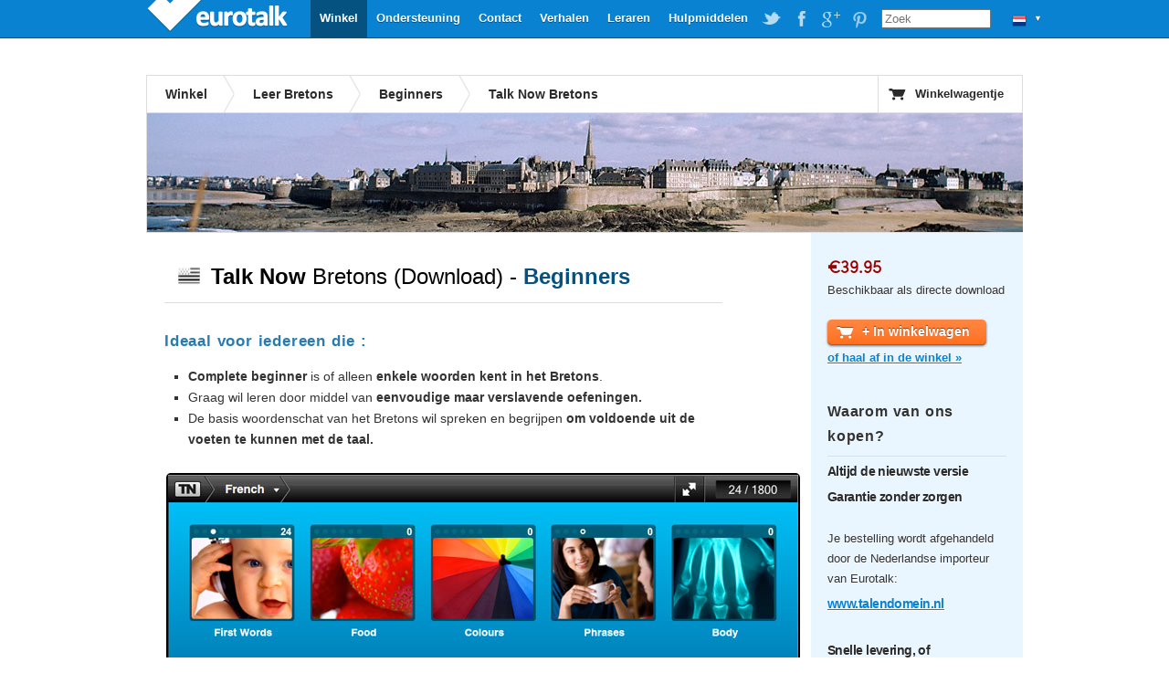

--- FILE ---
content_type: text/html; charset=UTF-8
request_url: https://www.eurotalk.com/nl/store/learn/breton/talknowdl/dl
body_size: 5950
content:
<!DOCTYPE html>
<html lang="nl" dir="ltr">
	<head>
		<meta charset="utf-8" />
		<title>Leer Bretons voor beginners met Talk Now (Download) van EuroTalk | EuroTalk</title>
		<meta name="description" content="Motiverend en leuk: leer de basis van het Bretons met leuke spelletjes. (Alleen als download)" />
		<link rel="stylesheet" href="/css/global.css" type="text/css" media="screen" />
					<link rel="stylesheet" href="/css/product-download.css" type="text/css" media="screen" />
				<script src="//ajax.googleapis.com/ajax/libs/jquery/1.4.2/jquery.min.js"></script>
		<script src="/js/jquery.tools.min.js"></script>
		<script src="/js/jquery.galleriffic.min.js"></script>
		<script src="/js/jquery.scrollTo-min.js"></script>
		<script src="/js/global.js"></script>
		<!--[if IE 6]><script src="/js/DD_belatedPNG_0.0.8a-min.js"></script><script>DD_belatedPNG.fix('.trans, a.advance-link img');</script><![endif]-->
	</head>
	<body>
		<div id="wrapper" itemscope itemtype="http://data-vocabulary.org/Product">
			

<div id="header">
      <a id="logo" class="trans"  style='width: 160px;' href="https://eurotalk.com/nl">EuroTalk</a>    
    
    <ul id="nav">
    	<li>
    		<ul id="lc">
    			<li id="lc_current">
    					<p class="trans" style="background-position: 12px -352px">&#9660;</p><ul><li><a class="trans" style="background-position: 8px -9px" href="/en/store/learn/breton/talknowdl/dl">UK - English</a></li>
<li><a class="trans" style="background-position: 8px -59px" href="/us/store/learn/breton/talknowdl/dl">US - English</a></li>
<li><a class="trans" style="background-position: 8px -209px" href="/sa/store/learn/breton/talknowdl/dl">América - Español</a></li>
<li><a class="trans" style="background-position: 8px -259px" href="/nl-be/store/learn/breton/talknowdl/dl">België - NL</a></li>
<li><a class="trans" style="background-position: 8px -259px" href="/fr-be/store/learn/breton/talknowdl/dl">Belgique - Français</a></li>
<li><a class="trans" style="background-position: 8px -159px" href="/de/store/learn/breton/talknowdl/dl">Deutschland - Deutsch</a></li>
<li><a class="trans" style="background-position: 8px -109px" href="/es/store/learn/breton/talknowdl/dl">España - Español</a></li>
<li><a class="trans" style="background-position: 8px -309px" href="/fr/store/learn/breton/talknowdl/dl">France - Français</a></li>
<li><a class="trans" style="background-position: 8px -459px" href="/it/store/learn/breton/talknowdl/dl">Italia - Italiano</a></li>
<li><a class="trans" style="background-position: 8px -359px" href="/nl/store/learn/breton/talknowdl/dl">Nederland - Nederlands</a></li>
<li><a class="trans" style="background-position: 8px -609px" href="/nz/store/learn/breton/talknowdl/dl">New Zealand - English</a></li>
<li><a class="trans" style="background-position: 8px -559px" href="/pt-br/store/learn/breton/talknowdl/dl">Português - Brazil</a></li>
<li><a class="trans" style="background-position: 8px -509px" href="/pt/store/learn/breton/talknowdl/dl">Português - Portugal</a></li>
<li><a class="trans" style="background-position: 8px -759px" href="/fi/store/learn/breton/talknowdl/dl">Suomi - suomi</a></li>
<li><a class="trans" style="background-position: 8px -709px" href="/za/store/learn/breton/talknowdl/dl">South Africa - English</a></li>
<li><a class="trans" style="background-position: 8px -809px" href="/de-ch/store/learn/breton/talknowdl/dl">die Schweiz - Deutsch</a></li>
<li><a class="trans" style="background-position: 8px -809px" href="/fr-ch/store/learn/breton/talknowdl/dl">Suisse - Français</a></li>
<li><a class="trans" style="background-position: 8px -659px" href="/sv/store/learn/breton/talknowdl/dl">Sverige - svenska</a></li>
<li><a class="trans" style="background-position: 8px -409px" href="/ae/store/learn/breton/talknowdl/dl">UAE - English</a></li>
</ul>    			</li>
    		</ul>
    	</li>
    	
    	
    	<li id="search"><form action="https://eurotalk.com/nl/search"><input name="q" type="search" placeholder="Zoek" /></form></li>
			<li><a target="_blank" class="social pinterest trans" href="http://gb.pinterest.com/eurotalk/">EuroTalk on Pinterest</a></li>
			<li><a target="_blank" class="social googleplus trans" href="https://plus.google.com/103613566630091886514">EuroTalk on Google Plus</a></li>
			
			<li><a target="_blank" class="social facebook trans" href="http://facebook.com/utalk">EuroTalk on Facebook</a></li>
			<li><a target="_blank" class="social twitter trans" href="http://twitter.com/#!/utalk">EuroTalk on Twitter</a></li>
		        <li><a href="https://eurotalk.com/nl/resources">Hulpmiddelen</a></li>
<li><a href="https://eurotalk.com/nl/teachers">Leraren</a></li>
<li><a href="https://eurotalk.com/nl/about">Verhalen</a></li>
<li><a href="https://eurotalk.com/nl/contact">Contact</a></li>
<li><a href="https://eurotalk.com/nl/support">Ondersteuning</a></li>
<li><a class="current" href="https://eurotalk.com/nl/store">Winkel</a></li>
    </ul>
</div>			<div id="content">
								<div id="subHeader">
										
					

						<ul>

							<li><a href="/nl/store" >Winkel</a></li>
														<li><a href="/nl/store/learn/breton" > 
							Leer Bretons							</a></li>
							<li><a href="/nl/store/learn/breton/list/beginner" >Beginners</a></li>
														<li class="current">Talk Now Bretons</li>
						</ul>
	
										
					<a id="cart" href="https://eurotalk.com/nl/store/cart" class="trans">Winkelwagentje</a>
						
			
							</div>
				
			

						<img src="/img/panoramas/082.jpg" class="panorama" width="960" height="130" alt="Leer Bretons"/>
				
			
				<div id="description" itemprop="description">
					<div id="introduction"><img class="flag" src="/img/flags/lo/082.png" /><h1><span itemprop='name'><em>Talk Now</em> Bretons</span> (Download) - <em><span id="darkblue">Beginners</span></em></h1><span itemprop='availability' content='in_stock'></span><h3>Ideaal voor iedereen die :</h3>

<ul>
<li><strong>Complete beginner</strong> is of  alleen <strong>enkele woorden kent in het Bretons</strong>.</li>
<li>Graag wil leren door middel van <strong>eenvoudige maar verslavende oefeningen.</strong></li>
<li>De basis woordenschat van het Bretons  wil spreken en begrijpen <strong>om voldoende uit de voeten te kunnen met de taal.</strong></li>
</ul>
</div>	

						<div id="ssGallery">
												<div id="ssSlides">
							<img itemprop='image' src='/img/ss/DMT/dl/ss1_hi.jpg' />						</div>
						<div id="ssCaption"></div>
						<div id="ssThumbs">
				    		<ul class="thumbs">
				    			<li>
<a class='thumb' href='/img/ss/DMT/dl/ss1_hi.jpg'><img class='trans' src='/img/ss/DMT/dl/ss1_lo.jpg' alt='Start waar en wanneer je maar wilt! Er zijn negen onderdelen om uit te kiezen, plus een algemene quiz.'/></a>
<p class='caption'>Start waar en wanneer je maar wilt! Er zijn negen onderdelen om uit te kiezen, plus een algemene quiz.</p>
</li><li>
<a class='thumb' href='/img/ss/DMT/dl/ss2_hi.jpg'><img class='trans' src='/img/ss/DMT/dl/ss2_lo.jpg' alt='Je bent in het &#039;shopping&#039; onderdeel - kies een activiteit of print het beeld woordenboek.'/></a>
<p class='caption'>Je bent in het &#039;shopping&#039; onderdeel - kies een activiteit of print het beeld woordenboek.</p>
</li><li>
<a class='thumb' href='/img/ss/DMT/dl/ss3_hi.jpg'><img class='trans' src='/img/ss/DMT/dl/ss3_lo.jpg' alt='Wat zeiden ze? Kies de juiste afbeelding in het &#039;eerste woorden&#039; spel.'/></a>
<p class='caption'>Wat zeiden ze? Kies de juiste afbeelding in het &#039;eerste woorden&#039; spel.</p>
</li><li>
<a class='thumb' href='/img/ss/DMT/dl/ss4_hi.jpg'><img class='trans' src='/img/ss/DMT/dl/ss4_lo.jpg' alt='Test zowel je taalvaardigheid als je geheugen – draai de juiste kaarten om, om te winnen!'/></a>
<p class='caption'>Test zowel je taalvaardigheid als je geheugen – draai de juiste kaarten om, om te winnen!</p>
</li><li>
<a class='thumb' href='/img/ss/DMT/dl/ss5_hi.jpg'><img class='trans' src='/img/ss/DMT/dl/ss5_lo.jpg' alt='Gefeliciteerd! Je hebt de alle ballonnen in het &#039;kleuren&#039; spel juist gekleurd.'/></a>
<p class='caption'>Gefeliciteerd! Je hebt de alle ballonnen in het &#039;kleuren&#039; spel juist gekleurd.</p>
</li><li>
<a class='thumb' href='/img/ss/DMT/dl/ss6_hi.jpg'><img class='trans' src='/img/ss/DMT/dl/ss6_lo.jpg' alt='Je hebt alles afgerond. Hoor hoe het woord wordt uitgesproken door een moedertaalspreker. Neem daarna je eigen stem op en vergelijk deze met de originele uitspraak.'/></a>
<p class='caption'>Je hebt alles afgerond. Hoor hoe het woord wordt uitgesproken door een moedertaalspreker. Neem daarna je eigen stem op en vergelijk deze met de originele uitspraak.</p>
</li>				    		</ul>
				    		
				    	</div>
					</div>
					<h3>Hoe werkt het?</h3><img class='fright' src='/img/ss/DMT/dl/girl.jpg' alt='user' />

<ul>
<li>Je leert een <strong>basis woordenschat</strong> voor diverse situaties.</li>
<li><strong>Interactieve oefeningen</strong> laten je zien hoeveel je kunt onthouden, met een geleidelijk <strong>toenemende moeilijkheidsgraad</strong> om je taalkennis echt te testen.</li>
<li>Verbeter je uitspraak met het opname spel, waarmee je je eigen uitspraak <strong>vergelijkt met die van een moedertaalspreker.</strong></li>
<li><strong>Voel je gemotiveerd om te leren</strong>: door het verdienen van punten kan je bronzen, zilveren en gouden certificaten halen.</li>
<li><strong>Printbaar woordenboek</strong> met elk onderdeel  om mee te nemen zodat je ook onderweg kunt leren.</li>
</ul>
<h3>De belangrijkste kenmerken</h3>

<ul>
<li>Negen verschillende onderdelen omvatten **eerste woorden, eten, kleuren, zinnen, lichaam, getallen, tijd, winkelen en landen. ** </li>
<li>Luister naar <strong>mannelijke en vrouwelijke moedertaalsprekers</strong> herhaal elk woord of zinsdeel zo vaak als nodig is.</li>
<li><strong>Leer vanuit meer dan 120 brontalen</strong> - <a id="showAll" href="#"> Kijk naar de lijst</a> om te zien of jouw eigen taal is opgenomen.</li>
</ul>
<div id="helpLanguages" class="noShow"><h3>Talk Now Hulptalen</h3><ul>
<li>Abruzzese</li>
<li>Afrikaans</li>
<li>Albanees</li>
<li>Amhaars</li>
<li>Arabisch </li>
<li>Arabisch (Egyptisch)</li>
<li>Arabisch (Modern standaard)</li>
<li>Armeens</li>
<li>Assamees</li>
<li>Aymara</li>
<li>Azerbeidzjaans</li>
<li>Baskisch</li>
<li>Bengaals</li>
<li>Berbers (Tamazight)</li>
<li>Birmees</li>
<li>Bretons</li>
<li>Bulgaars</li>
<li>Canadees Engels</li>
<li>Canadees Frans</li>
<li>Cantonees</li>
<li>Catalaans</li>
<li>Chichewa (Nyanja)</li>
<li>Chinees (Mandarijn)</li>
<li>Cornisch</li>
<li>Corsicaans</li>
<li>Dari</li>
<li>Deens</li>
<li>Duits</li>
<li>Elzassisch</li>
<li>Engels (Amerikaans)</li>
<li>Engels Brits</li>
<li>Esperanto</li>
<li>Estisch</li>
<li>Faeröers </li>
</ul>
<ul><li>Fins</li>
<li>Frans</li>
<li>Fries</li>
<li>Galicisch</li>
<li>Georgisch</li>
<li>Grieks</li>
<li>Groenlands</li>
<li>Gujarati</li>
<li>Hausa</li>
<li>Hawaïaans</li>
<li>Haïtiaans Creools</li>
<li>Hebreeuws</li>
<li>Hindi</li>
<li>Hongaars</li>
<li>IJslands</li>
<li>Iers</li>
<li>Igbo</li>
<li>Indonesisch</li>
<li>Italiaans</li>
<li>Japans</li>
<li>Jiddisch</li>
<li>Jèrriais</li>
<li>Kannada</li>
<li>Kazachs</li>
<li>Khmer</li>
<li>Kirgizisch</li>
<li>Klingon</li>
<li>Koreaans</li>
<li>Kroatisch</li>
<li>Laotiaans</li>
<li>Latijn</li>
<li>Latijns-Amerikaans Spaans</li>
<li>Lets</li>
<li>Lingala</li>
</ul>
<ul><li>Litouws</li>
<li>Luganda</li>
<li>Luxemburgs</li>
<li>Macedonisch</li>
<li>Malagasi</li>
<li>Malayalam</li>
<li>Maleis</li>
<li>Maltees</li>
<li>Manx</li>
<li>Maori</li>
<li>Marathi</li>
<li>Mongools</li>
<li>Navajo</li>
<li>Nederlands</li>
<li>Nepalees</li>
<li>Noors</li>
<li>Occitaans</li>
<li>Oekraïens</li>
<li>Oezbeeks</li>
<li>Papiaments</li>
<li>Pashto</li>
<li>Perzisch (Farsi)</li>
<li>Pidgin</li>
<li>Pools</li>
<li>Portugees</li>
<li>Portugees (Braziliaans)</li>
<li>Provençaals</li>
<li>Punjabi</li>
<li>Quechua</li>
<li>Reto-Romaans</li>
<li>Roemeens</li>
<li>Russisch</li>
<li>Rwandees</li>
<li>Saami (Sami)</li>
</ul>
<ul><li>Sardinisch</li>
<li>Schots-Gaelisch</li>
<li>Servisch</li>
<li>Sesotho </li>
<li>Shona</li>
<li>Sinhala</li>
<li>Sloveens</li>
<li>Slowaaks</li>
<li>Somalisch</li>
<li>Spaans</li>
<li>Swahili</li>
<li>Tagalog</li>
<li>Tamil</li>
<li>Telugu</li>
<li>Thai</li>
<li>Tibetaans</li>
<li>Tsjechisch</li>
<li>Tsjoevasjisch (Chuvash)</li>
<li>Tswana</li>
<li>Turks</li>
<li>Urdu</li>
<li>Vietnamees</li>
<li>Vlaams (Belgisch Nederlands)</li>
<li>Welsh</li>
<li>Wit-Russisch</li>
<li>Xhosa</li>
<li>Yoruba</li>
<li>Zulu</li>
<li>Zweeds</li>
<li>Zwitsers (Zwitsers Duits)</li>
</ul></div>
<h3>Wat is er nieuw?</h3><img class='fleft' src='/img/ss/DMT/dl/computer.jpg' alt='user' />

<ul>
<li>Beschikbaar als download, dus je kunt meteen beginnen met het leren van het <strong>Bretons</strong>.</li>
<li>Een aantrekkelijk nieuw design en gemakkelijke navigatiemenu’s helpen je om het onderdeel dat je nodig hebt te vinden.</li>
</ul>
				</div>
				<div id="sidebar-right">
				    <div class="panel first">
				    				    	<p class="cost" style="margin-left: -10px;">
				    		<meta itemprop='currency' content=NLE /><span itemprop='price'>&#8364;39.95</span>				    	</p>
						<p class="ships">Beschikbaar als directe download</p>				    	<form id="addToCart" name="addToCart" action="https://eurotalk.com/nl/store/cart" method="post">
				    		<input type="hidden" name="action" value="add" />
				    		<input type="hidden" name="rng" value="DMT" />
				    		<input type="hidden" name="typ" value="DL" />
				    		<input type="hidden" name="trg" value="082" />
				    		<input type="hidden" name="cnt" value="1" />
				    						    						    		<button name="submit" type="submit" id="submit" value="+ In winkelwagen" class="uberbutton-large add-to-cart trans"><span class="trans">+ In winkelwagen</span></button>

							<br><a class="pickup" href="/nl/contact">of haal af in de winkel &raquo;</a>				    	</form>				    </div>
				    <div class="panel">
				    	<!--
				    	<ul class="share_widget">
							<li class="st_sharethis_vcount_custom"><span id="st_count_total">&nbsp;&nbsp;&nbsp;</span></li>
			    			<li class="st_sharethis_custom"><a href="#">Share</a></li>
							<li class="st_facebook_custom"><a href="#">Facebook</a></li>
							<li class="st_twitter_custom"><a href="#">Twitter</a></li>
							<li class="st_email_custom"><a href="#">Email</a></li>
						</ul>
						-->
				    	<span id="sidebar-right-textblocks"><h3>Waarom van ons kopen?</h3>

<h4>Altijd de nieuwste versie</h4>

<h4>Garantie zonder zorgen<br><br></h4>

<p>Je bestelling wordt afgehandeld door de Nederlandse importeur van Eurotalk:</p>

<h4><a href="http://www.talendomein.nl">www.talendomein.nl</a><br><br></h4>

<h4>Snelle levering, of mogelijkheid tot afhalen.<br>Bezoekadres: Middelaar, Nederland. <br><br></h4>
</span>				    </div>
				    				    <div class="panel ">



				    	<h3>Wat onze klanten zeiden</h3>
				    	<br/><span id="product-likes"><span  class='st_twitter_hcount' displayText='Tweet'></span><span  class='st_facebook_hcount' displayText='Facebook'></span>&nbsp;<span  class='st_plusone_hcount' displayText='Google+'></span></span><br/><br/>
				    	 <blockquote class='quote' style='background: url(/img/authors/reubenfeldmann.jpg) no-repeat 0 5px;'> &#8220;Het was zo goed om de mensen de taal te zien spreken. Ik zou het met een boek met zinnetjes nooit begrepen hebben.&#8221;</blockquote>
<p class='author'>Reuben Feldmann, Switzerland</p>
<blockquote class='quote' style='background: url(/img/authors/jgwilson.jpg) no-repeat 0 5px;'> &#8220;Erg bruikbare woordenschat, en de sprekers hebben een uitstekende uitspraak. Ik vind 't ook goed dat stukjes tekst makkelijk te herhalen zijn.&#8221;</blockquote>
<p class='author'>J.G.Wilson, USA</p>
<blockquote class='quote' style='background: url(/img/authors/vivianaventurini.jpg) no-repeat 0 5px;'> &#8220;De drie niveaus van de interactieve quiz om je in geen tijd nieuwe woorden te laten memoriseren.&#8221;</blockquote>
<p class='author'>Viviana Venturini, Italy</p>
               							    </div>
				    
				    				    <div class="panel requirements">
				    	<span id="sidebar-right-textblocks">
							<h3>Systeemvereisten</h3>
					    						    	<ul>
					    		<ul>
<li>Windows XP SP3/Vista/ 7 / 8, of Mac OS X 10.6 of bovenstaand</li>
<li>Volledig Netbook Compatibel</li>
<li>Microfoon (aanbevolen)</li>
</ul>
					    	</ul>
				       </span>
					</div>
					
				    				    <div class="panel requirements last">
						<span id="sidebar-right-textblocks">
															<h3>Download</h3>
								
					    	<img class="trans" src="/img/formats/DL.png" alt="Download" /> 
											
					    	<p><p>Met een download, kan je het programma vanaf internet direct overbrengen naar je computer, waar je het zo vaak als je wilt kunt gebruiken.</p>
</p>
						</span>
						
				    </div>
				    				</div>
				<div id="bundleTip" class="tip">
									</div>
			</div>
			<script type="text/javascript">var switchTo5x=true;</script>
			<script type="text/javascript" src="//w.sharethis.com/button/buttons.js"></script>
			<script type="text/javascript">
				stLight.options({
					publisher:'9b846779-900b-44ad-aaf3-b40eb9e19e76',
					doNotHash: true,
					tracking:'google'
				});
				
				//stButtons.getCount(document.URL,"email",document.getElementById('st_count_total'));
			</script>
									 <div id="footer" style="text-align: center">
				<a href='https://eurotalk.com/nl/'>&copy; EuroTalk Ltd 2026</a> | <a href='https://eurotalk.com/nl/faqs#Terms_and_Conditions'>Leveringsvoorwaarden</a> | <a href='https://eurotalk.com/nl/contact'>Contact</a> | <a href='https://eurotalk.com/nl/faqs#FAQs'></a>
														
								 <a style="display: none;" href="http://www.jrank.org/">Search</a>
			 </div>
			
			

			
			<script type="text/javascript">
  var _gaq = _gaq || [];
  _gaq.push(['_setAccount', 'UA-3398233-1']);
  _gaq.push(['_trackPageview']);

  (function() {
    var ga = document.createElement('script'); ga.type = 'text/javascript'; ga.async = true;
    ga.src = ('https:' == document.location.protocol ? 'https://ssl' : 'http://www') + '.google-analytics.com/ga.js';
    var s = document.getElementsByTagName('script')[0]; s.parentNode.insertBefore(ga, s);
  })();
</script>		</div>
	</body>
</html>


--- FILE ---
content_type: text/css; charset=utf-8
request_url: https://www.eurotalk.com/css/product-download.css
body_size: 767
content:
#description p, #description li {
	color: #333;
	font-size: 14px;
}

div#description {
	padding-left: 20px;
	padding-top: 28px;
}

h1 {
	font-size: 24px;
	font-weight: normal;
	color: black;
	margin-bottom: 20px;
	border-bottom: 1px solid #ddd;
	padding-bottom: 8px;
}

div#content img.flag {
	margin: 7px 12px 0 15px;
	float: left;
}

#darkblue {
	color: #055180;
}

#smaller {
	font-size: 20px;
}

div#ssGallery {
	margin-top: -17px;/*need to sort this out*/
	margin-left: 2px;
	padding-top: 0;
	background-color: #FFF;
	width: 694px;
}


/*stopped here*/
div#ssGallery h3, div#description h3, div#helpLanguages.noShow h2 {
	color: #297BB0;
	font-size: 17px;
	letter-spacing: 0.8px;
	margin-top: 28px;
}

div#ssGallery div#ssSlides {
	padding-top: 0;
	height: 432px;
	border: 2px solid black;
	-moz-border-radius: 5px;
	-webkit-border-radius: 5px;
}

div#ssGallery div#ssCaption {
	padding: 20px 5px 5px 0;
	border-bottom: 0;
	margin-bottom: 5px;
}

div#ssGallery {
	margin-top: 25px;
}

div#ssGallery div#ssCaption p {
	font-size: 14px;
	text-align: center;
	/*display:inline;*/ 
	border-bottom: 1px solid #ddd;
	padding-bottom: 10px;
}

div#ssGallery ul.thumbs li a.thumb{
	border: 2px solid black;
	-moz-border-radius: 5px;
	-webkit-border-radius: 5px;
	margin-right: 5px;
}

div#ssGallery ul.thumbs li a.thumb:hover {
	border: 2px solid #0983d1;
}

.fright {
	margin-bottom: 20px;
}

div#description ul li a#showAll {
	color: #297BB0;
	font-weight: bold;
}

#sidebar-right p, #sidebar-right li, #sidebar-right h3 {
	color: #333;
}

#sidebar-right div.panel.first p.cost {
	margin-top: 10px;
	font-size: 18px;
	color: #900;
}

#sidebar-right {
	width: 232px;
	border: 0;
}

.panel {
	border: 0;
}

form#addToCart {
	padding-top: 10px;
}	

#sidebar-right h3 {
	font-size: 16px;
	font-weight: bold;
	letter-spacing: 0.8px;
	border-bottom: 1px solid #DDD;
	padding-bottom: 8px;
	margin-bottom: 5px;
}

#sidebar-right h4 {
	font-size: 14px;
	font-weight: bold;
	margin-left: 0;
}

span#sidebar-right-textblocks p, #sidebar-right-textblocks li {
	font-size: 13px;
}

blockquote.quote-feefo {
	font-size: 12px;
	color: #333;
}

.panel ul {
	margin-left: 10px;
}

.panel h4 {
	margin-left: 0;
	padding-left: 0;
}

div#sidebar-right img.trans {
	float: left;
	padding: 0 15px 10px 0;
}